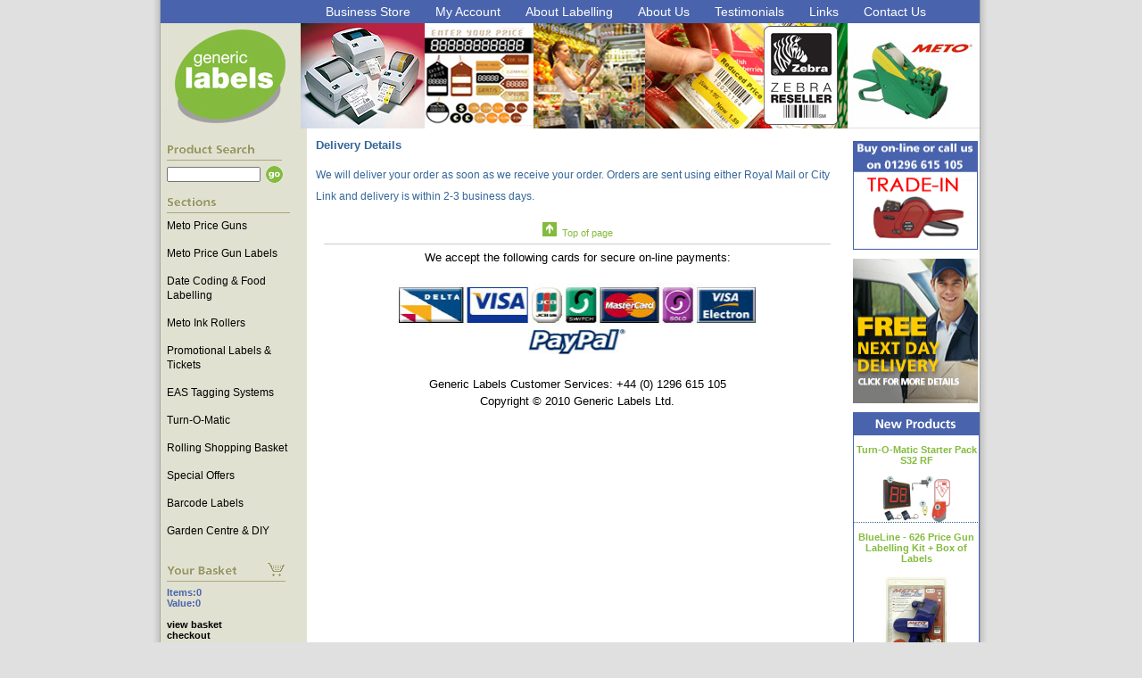

--- FILE ---
content_type: text/html
request_url: http://genericlabels.co.uk/Delivery_Details.html
body_size: 11190
content:
<!DOCTYPE HTML PUBLIC "-//W3C//DTD HTML 4.01 Transitional//EN"><html><head><title>Delivery Details</title><Actinic:BASEHREF VALUE="http://www.genericlabels.co.uk/" FORCED=0 /><meta http-equiv="Content-Type" content="text/html; charset=iso-8859-1" /><meta http-equiv="MSThemeCompatible" content="yes" /><meta name="norton-safeweb-site-verification" content="eclr4tfnsu2km67yq7d45fxhysdj5imyrsbdwl8o706yp9k0t9ieid-4f4vmmuxi6rp wjo6erme05rvci2usa40qhhgefsoeit9pp0v59qb6mes3txvc-emnn8puzvuk" /><link href="actinic.css" rel="stylesheet" type="text/css"><link rel="shortcut icon" href="favicon.ico" type="image/x-icon"><link rel="icon" href="favicon.ico" type="image/x-icon"/><script language="javascript" type="text/javascript" src="actiniccore.js"></script><script language="javascript" type="text/javascript" src="actinicextras.js"></script><Actinic:COOKIECHECK /><script language="javascript" type="text/javascript">
<!-- 
saveReferrer();
// -->
</script><script language="JavaScript">
<!--
function MM_swapImgRestore() { //v3.0
var i,x,a=document.MM_sr; for(i=0;a&&i<a.length&&(x=a[i])&&x.oSrc;i++) x.src=x.oSrc;
}
function MM_preloadImages() { //v3.0
var d=document; if(d.images){ if(!d.MM_p) d.MM_p=new Array();
var i,j=d.MM_p.length,a=MM_preloadImages.arguments; for(i=0; i<a.length; i++)
if (a[i].indexOf("#")!=0){ d.MM_p[j]=new Image; d.MM_p[j++].src=a[i];}}
}
function MM_findObj(n, d) { //v4.0
var p,i,x;  if(!d) d=document; if((p=n.indexOf("?"))>0&&parent.frames.length) {
d=parent.frames[n.substring(p+1)].document; n=n.substring(0,p);}
if(!(x=d[n])&&d.all) x=d.all[n]; for (i=0;!x&&i<d.forms.length;i++) x=d.forms[i][n];
for(i=0;!x&&d.layers&&i<d.layers.length;i++) x=MM_findObj(n,d.layers[i].document);
if(!x && document.getElementById) x=document.getElementById(n); return x;
}
function MM_swapImage() { //v3.0
var i,j=0,x,a=MM_swapImage.arguments; document.MM_sr=new Array; for(i=0;i<(a.length-2);i+=3)
if ((x=MM_findObj(a[i]))!=null){document.MM_sr[j++]=x; if(!x.oSrc) x.oSrc=x.src; x.src=a[i+2];}
}
//-->
</script><script type="text/javascript" src="Act_section_tree.js"></script><SCRIPT LANGUAGE="JavaScript" TYPE="text/javascript">
<!-- prune tree to 2nd branch only - change "2" below to display 1st, 3rd branch
section_tree = section_tree[1].pChild;
//-->
</SCRIPT><SCRIPT LANGUAGE="JavaScript" TYPE="text/javascript">
<!--
function Sections(ar)
{
var strIDs = '';
for (var i=1;i<=ar.length;i++)
{
if (ar[i].sURL != null)
{
strIDs += '<p class="sectionList"><a href="' + ar[i].sURL + '">' + ar[i].sName + '</a></p>';
strIDs += '<br>'
}
}
return strIDs
}
//-->
</SCRIPT><SCRIPT LANGUAGE="JavaScript1.1">
<!-- Begin
function right(e) {
if (navigator.appName == 'Netscape' && 
(e.which == 3 || e.which == 2))
return false;
else if (navigator.appName == 'Microsoft Internet Explorer' && 
(event.button == 2 || event.button == 3)) {
alert("Images and text owned by Generic Labels Ltd.");;
return false;
}
return true;
}
document.onmousedown=right;
document.onmouseup=right;
if (document.layers) window.captureEvents(Event.MOUSEDOWN);
if (document.layers) window.captureEvents(Event.MOUSEUP);
window.onmousedown=right;
window.onmouseup=right;
//  End -->
</script><script src="http://www.google-analytics.com/urchin.js" type="text/javascript"></script><script type="text/javascript">
_uacct = "UA-231886-3"; 
urchinTracker(); 
</script> </head><body onload="PreloadImages('btnBusinessStore_on.gif','btnMyAccount_on.gif','btnAboutLabelling_on.gif','btnAboutUs_on.gif','btnLinks_on.gif','btnContactUs_on.gif');"><div id="container"><a name="top"></a><div id="navContainer"><div id="navigation"><ol><li class="first"><a href="index.html">Business Store</a></li><li><a href="http://www.genericlabels.co.uk/cgi-bin/ss000001.pl?SECTIONID=catalog_index.html">My Account</a></li><li><a href="about-labelling.html">About Labelling</a></li><li><a href="about-us.html">About Us</a></li><li><a href="testimonials.html">Testimonials</a></li><li><a href="links.html">Links</a></li><li><a href="http://www.genericlabels.co.uk/cgi-bin/mf000001.pl?ACTION=SHOWFORM">Contact Us</a></li></ol></div></div><div id="imageMontage"><img src="hdrImageMontage.jpg" width="918" height="118" /></div><div id="LeftColumn"><img src="tleProductSearch.gif" width="138" height="28" /><form name="simplesearch" method="get" action="http://www.genericlabels.co.uk/cgi-bin/ss000001.pl"><table border="0" cellspacing="0" cellpadding="0"><tr><td align="right" nowrap><input type="hidden" name="page" value="search" /><input type="text" name="SS" size="15" onfocus="this.value='';" class="actxxsmall" /> &nbsp;</td><td valign="bottom"><input type="image" value="ACTION" name="search" src="button_search_button.gif" alt="Go!" /><input type="hidden" name="PR" value="-1" /><input type="hidden" name="TB" value="A" /></td></tr></table></form><br /><img src="tleSections.gif" width="138" height="28" /><br /><ul><li><a href="Meto_Price_Gun.html">Meto Price Guns</a></li><li><a href="Meto_Labels.html">Meto Price Gun Labels</a></li><li><a href="Date_Coding.html">Date Coding & Food Labelling</a></li><li><a href="Meto_Ink_Rollers.html">Meto Ink Rollers</a></li><li><a href="Promotional_Labelling.html">Promotional Labels & Tickets</a></li><li><a href="EAS_Labels.html">EAS Tagging Systems</a></li><li><a href="Turn-O-Matic.html">Turn-O-Matic</a></li><li><a href="Rolling_Basket.html">Rolling Shopping Basket</a></li><li><a href="Special_Offer.html">Special Offers</a></li><li><a href="Barcode_Labels.html">Barcode Labels</a></li><li><a href="Garden_Centre_DIY.html">Garden Centre &amp; DIY</a></li></ul><br /><img src="tleYourBasket.gif" width="138" height="28" /><table width="100%" cellspacing="0" cellpadding="0" border="0" align="center"><tr><td align="left"><span class="SideBarBasket"> Items:<script language="javascript" type="text/javascript">
<!--
document.write(getCartItem(3));
// -->
</script><br /> Value:<script language="javascript" type="text/javascript">
<!--
document.write(getCartItem(1));
// -->
</script></span><br /><br /><span class="SideBarBasket"><a href="http://www.genericlabels.co.uk/cgi-bin/ca000001.pl?ACTION=SHOWCART">view basket</a></span><br /><span class="SideBarBasket"><a href="http://www.genericlabels.co.uk/cgi-bin/os000001.pl?ACTION=Start">checkout</a></span><br /></td></tr></table><br /><img src="tleHelp.gif" width="138" height="28" /><br /><p><a href="label-guide.html">Label Guide</a><br /><a href="sitemap.html">Site Map</a><br /><a href="info.html">Terms and Conditions</a><br /><a href="Delivery_Details.html">Delivery Details</a><br /><a href="http://www.genericlabels.co.uk/PDF/Loading_Instructions.pdf" target="_blank">Loading Instructions</a><br /></p></div><div id="Content"><table width="100%" cellspacing="0" cellpadding="0" border="0"><tr><td valign="top" class="bulk"><a name="top"></a><Actinic:NOWSERVING/><Actinic:CURRACCOUNT/><Actinic:LOGOUT_SIMPLE/><br /><div align="center"><p></p></div><table border="0" cellpadding="5" cellspacing="0" width="100%"><tr><td valign="top">  <h1 class="subheading">Delivery Details</h1><p><span class='ProductDescription'>We will deliver your order as soon as we receive your order&#46; Orders are sent using either Royal Mail or City Link and delivery is within 2&#45;3 business days&#46;</span></p><br /></td></tr></table><div align="center"><a href="#top"><img src="btnTopOfPage.gif" alt="Top of page" width="16" height="16" border="0" />&nbsp;&nbsp;Top of page</a><hr width="95%" size="1" noshade="" color="#cccccc"/><p> We accept the following cards for secure on-line payments:<br /><br /><img width="400" height="85" src="PayPalLogos.jpg"/><br /><br /> Generic Labels Customer Services: +44 (0) 1296 615 105<br> Copyright &copy; 2010 Generic Labels Ltd.</p></div></td><td valign="top"></td></tr></table></div><div id="RightColumn"><img src="paymentCards.gif" width="140" height="122" border="0" class="RightColumnImages"><a href="Free_Delivery.html"><img src="freeDelivery.jpg" width="140" height="162" border="0" class="RightColumnImages"><div class="product_image_cost"><img src="navNewProducts.gif" width="140" height="25" border="0"><p class="text_product_small_info_heading"><a href="http://www.genericlabels.co.uk/cgi-bin/ss000001.pl?PRODREF=SP32&amp;NOLOGIN=1">Turn&#45;O&#45;Matic Starter Pack S32 RF</a></p><a href="http://www.genericlabels.co.uk/cgi-bin/ss000001.pl?PRODREF=SP32&amp;NOLOGIN=1"><img src="STARt01.jpg" width="75" alt="Turn&#45;O&#45;Matic Starter Pack S32 RF" border="0" /></a><div class="dotted_line_blue"><img src="theme_shim.gif" height="1" width="1" alt=" " /></div>	<p class="text_product_small_info_heading"><a href="http://www.genericlabels.co.uk/cgi-bin/ss000001.pl?PRODREF=BLSO&amp;NOLOGIN=1">BlueLine &#45; 626 Price Gun Labelling Kit &#43; Box of Labels</a></p><a href="http://www.genericlabels.co.uk/cgi-bin/ss000001.pl?PRODREF=BLSO&amp;NOLOGIN=1"><img src="blue_line_626.jpg" width="75" alt="BlueLine &#45; 626 Price Gun Labelling Kit &#43; Box of Labels" border="0" /></a><div class="dotted_line_blue"><img src="theme_shim.gif" height="1" width="1" alt=" " /></div>	<p class="text_product_small_info_heading"><a href="http://www.genericlabels.co.uk/cgi-bin/ss000001.pl?PRODREF=B1G1C45&amp;NOLOGIN=1">BUY ONE GET ONE FREE &#45; 45mm Circle </a></p><a href="http://www.genericlabels.co.uk/cgi-bin/ss000001.pl?PRODREF=B1G1C45&amp;NOLOGIN=1"><img src="BUY_1_GET_1_FREE_LABELS.jpg" width="75" alt="BUY ONE GET ONE FREE &#45; 45mm Circle " border="0" /></a><div class="dotted_line_blue"><img src="theme_shim.gif" height="1" width="1" alt=" " /></div>	<p class="text_product_small_info_heading"><a href="http://www.genericlabels.co.uk/cgi-bin/ss000001.pl?PRODREF=MT1832&amp;NOLOGIN=1">Meto 18&#46;32 Price Gun &#38; 1 carton of labels </a></p><a href="http://www.genericlabels.co.uk/cgi-bin/ss000001.pl?PRODREF=MT1832&amp;NOLOGIN=1"><img src="Meto_8_32_Pric_Gun.jpg" width="75" alt="Meto 18&#46;32 Price Gun &#38; 1 carton of labels " border="0" /></a><div class="dotted_line_blue"><img src="theme_shim.gif" height="1" width="1" alt=" " /></div>	<p class="text_product_small_info_heading"><a href="http://www.genericlabels.co.uk/cgi-bin/ss000001.pl?PRODREF=RB&amp;NOLOGIN=1">Rolling Basket &#40;pack of 10 baskets&#41;</a></p><a href="http://www.genericlabels.co.uk/cgi-bin/ss000001.pl?PRODREF=RB&amp;NOLOGIN=1"><img src="Shopping_rolling_baskets.jpg" width="75" alt="Rolling Basket &#40;pack of 10 baskets&#41;" border="0" /></a><div class="dotted_line_blue"><img src="theme_shim.gif" height="1" width="1" alt=" " /></div>	<p class="text_product_small_info_heading"><a href="http://www.genericlabels.co.uk/cgi-bin/ss000001.pl?PRODREF=DDL&amp;NOLOGIN=1">Day Dot Labels MON to SUN Kit</a></p><a href="http://www.genericlabels.co.uk/cgi-bin/ss000001.pl?PRODREF=DDL&amp;NOLOGIN=1"><img src="Day_dot_labels_01.jpg" width="75" alt="Day Dot Labels MON to SUN Kit" border="0" /></a></div><a href="http://www.safebuy.org.uk/certificate/93afedb4-4d59-4fdc-9273-5456551e1b06.html" target="_blank"><img src="Safebuy-RGB-JPG-100px.jpg" width="100" height="82" border="0" class="RightColumnImages"></a></div></div></body></html>

--- FILE ---
content_type: text/css
request_url: http://genericlabels.co.uk/actinic.css
body_size: 103
content:
/* theme.css contains styles that support different sizes of theme images */ @import url("styles.css");

--- FILE ---
content_type: text/css
request_url: http://genericlabels.co.uk/styles.css
body_size: 27339
content:
/* begin general styles for all themes */ html,body { background:#E0E0E0 url('background.gif') repeat-y center top; margin: 0px; padding: 0px; font-family: Arial, Helvetica, sans-serif; color: #000000; font-size: 11px; text-align: center; } table, td, th { font-family: Arial, Helvetica, sans-serif; font-size: 11px; font-style: normal; font-weight: normal; /*color: #000000;*/ color: #003366; margin-top: 0px; } p { color: #000000; font-family:Arial, Helvetica, sans-serif; font-size:13px; line-height:1.5em; margin:0; } form { margin: 0px; } a:link { color: #84BB3E; text-decoration: none; } a:visited { color: #999999; text-decoration: none; } a:hover { color: #4963AD; text-decoration: underline; } a:active { color: #cc0000; text-decoration: none; } ul { list-style-type: square; } .actCHECKOUTEM { background-color: #336699; } .actCHECKOUTBG { background-color: #eeeeee; } .actlarger { font-size: 13px; color: #000000; } .actsmaller{ font-size: 10px; color: #000000; } .actxxsmall { font-size: 10px; color: #000000; } .actxsmall { font-size: 11px; color: #000000; } .actsmall { font-size: 11px; color: #000000; } .actregular { font-size: 13px; color: #000000; } .actlarge{ font-size: 16px; color: #000000; } .actxlarge { font-size: 20px; color: #000000; } .actxxlarge { font-size: 20px; color: #000000; } .actwarningcolor { color: #cc0000; } .actrequiredcolor { color: #cc0000; } .actsearchhighlightcolor { color: #cc0000; } .actrequired { color: #cc0000; font-size:12px; } .actwarning { font-size: 11px; color: #cc0000; } .actwelcome { font-size: 11px; color: #000000; } .actlogotext { font-size: 11px; color: #D9090E; font-style: normal; font-weight: bold; text-align: center; } .actlogout { font-size: 11px; color: #cc0000; } .thinborder1 { border: 1px solid #003366; } .thinborder2 { border: 1px solid #336699; } .thinred { border: solid 1px #003366; border-top: 0px; } .thinred2 { border: solid 1px #336699; border-top: 0px; }  .content_left { text-align: left; float: left; margin-right: 20px; } .content_right { text-align: left; float: left; } .boxheading { font-weight: bold; text-transform: uppercase; color: #ffffff; } a.boxlink:link{ color: #ffffff; text-decoration:none; } a.boxlink:visited{ color: #ffffff; text-decoration:none; } a.boxlink:hover{ color: #ffffff; text-decoration:underline; } a.boxlink:active{ color: #ffffff; text-decoration:none; } table.checkout td { background-color: #eeeeee; } table.checkout th { background-color: #336699; } .cart { background-color: #eeeeee; } .cartheading { background-color: #336699; font-weight: bold; color: #fff; } * html .boxhead h2 {height: 1%;} .sidebox { background: url('theme_curve4.gif') no-repeat bottom right; font-size: 100%; } .boxhead { background: url('theme_curve2.gif') no-repeat top right; margin: 0; padding: 0; text-align: left; } .boxhead h2 { background: url('theme_curve1.gif') no-repeat top left; margin: 0; padding: 5px 10px 5px; color: #ffffff;  font-weight: bold;  font-size: 1.2em;  line-height: 1em; } .boxbody { background: url('theme_curve3.gif') no-repeat bottom left; margin: 0; padding: 5px 10px 11px; } /* end of general styles for all themes */ /* CSS Specific to 'Executive' */ /* PAGE MAIN FORMATTING ELEMENTS ------------------------------------------------------ */ /* page header fomatting elements ----------------------------------------------------- */ .page_header	{ background-color: #003366; margin: 0px 0px 0px 0px; } .page_header_content	{ width: 762px; text-align: left; height: 63px; } .page_header_home_search_box	{ padding: 1px; margin: 0px; background-image:url('theme_dotted_line_2.gif'); background-color: #336699; } .page_header_logo_container	{ float: left; } .page_header_menu_cart_login_spacing	{ padding-left: 2px; } .page_header_terms_cart_login_container	{ float: right; text-align: right; } .page_header_terms_container	{ height: 38px; } .page_header_menu_cart	{ padding: 3px 5px 4px 19px; background-image:url('theme_icon_cart.gif'); background-color:#ccccff;  border-top: 1px solid #336699; border-bottom: 1px solid #336699; } .page_header_menu_cart_items	{ padding: 3px 5px 4px 5px; background-color:#ccccff;	 border-left: 1px solid #336699; border-top: 1px solid #336699; border-bottom: 1px solid #336699; } .page_header_menu_login	{ padding: 3px 5px 4px 17px; background-image:url('theme_icon_login.gif'); background-color:#ccccff;  border-top: 1px solid #336699; border-bottom: 1px solid #336699; } /* end page header fomatting elements ------------------------------------------------- */ /* page menu fomatting elements ------------------------------------------------------- */ .page_menu	{ background-color: #336699; margin: 0px 0px 0px 0px; } .page_menu_content	{ width: 762px; height: 21px; } .page_menu_items	{ background-color: #336699; padding: 0px 0px 0px 1px; height: 21px; float: left; width: 65%; } .page_menu_items_search	{ background-color: #336699; padding: 0px 0px 0px 1px; height: 21px; float: right; width: 30%; } /* end page menu fomatting elements ---------------------------------------------------- */ /* page body fomatting elements -------------------------------------------------------- */ .page_body	{ padding: 10px 0px 0px 0px; } .page_body_content	{ width: 762px; text-align: left; } .page_body_content_left_column	{ float: left;  width: 170px; } .page_body_content_right_column	{ float: right;  width: 552px; } /* end page body fomatting elements ----------------------------------------------------- */ /* page footer fomatting elements ------------------------------------------------------- */ .page_footer	{ padding: 30px 0px 30px 0px; clear:both; } .page_footer_content	{ width: 762px; text-align: left; } /* end of page footer fomatting elements ------------------------------------------------ */ /* page left column fomatting elements -------------------------------------------------- */ .left_column_product_image_description	{ margin: 0px 0px 0px 0px; padding: 0px 0px 10px 0px; } /* end page left column fomatting elements ---------------------------------------------- */ /* END OF PAGE MAIN FORMATTING ELEMENTS ------------------------------------------------- */ /* PRODUCT FORMATTING ELEMENTS & LINE ELEMENTS --------------------------------------------------- */ /* lines -------------------------------------------------------------------------------- */ .dotted_line_blue	{ height: 1px; background-color: #336699; background-image:url('theme_dotted_line.gif'); clear:both; } .solid_line_light_blue	{ height: 1px; padding: 0px; margin: 0px; background-color: #4963AD; clear:both; } .solid_line_blue	{ height: 1px; padding: 0px; margin: 0px; background-color: #4963AD; clear:both; } .dotted_outline_blue	{ border: 1px dotted #336699; padding: 8px; }		 /* end lines ---------------------------------------------------------------------------- */ .best_selling_items	{ padding: 10px; background-color: #ffffff; } .best_selling_items_spacing	{ padding: 0px 0px 8px 8px; } .product_image_cost	{ width:140px; text-align:center; border:solid 1px #4963AD; margin:5px 0; } .product_list { margin:10px 0px; }	 /* PRODUCT FORMATTING ELEMENTS AND LINE ELEMENTS -------------------------------------------- */ /* IMAGE FORMATTING ELEMENTS ------------------------------------------------------------ */ .image_float_right	{ float: right; margin: 16px 0px 15px 20px; } .image_product	{ margin: 0px 18px 50px 0px; text-align: center; float: left; } /* END OF IMAGE FORMATTING ELEMENTS ----------------------------------------------------- */ /* TEXT FORMATTING ELEMENTS ------------------------------------------------------------- */ /* headings ----------------------------------------------------------------------------- */ h1	{ font-family: Verdana, Geneva, Arial, Helvetica, sans-serif; font-size: 18px; font-weight: 900; margin: 0px;		 padding: 16px 0px 4px 0px; color: #4963AD; } h1.subheading	{ font-size: 13px; font-weight: 900; margin: 0px; padding: 0px 0px 14px 0px; color: #336699; } h2	{ font-size: 16px; font-weight: 900; margin: 0px; padding: 2px 0px 14px 0px; color: #336699; } h2.clearall	{ font-size: 16px; font-weight: 900; margin: 0px; padding: 2px 0px 14px 0px; color: #336699; clear:both; } h3.product	{ font-size: 13px; font-weight: 900; margin: 0px; padding: 0px 0px 6px 0px; color: #336699; } h3.product_price	{ font-size: 11px; font-weight: 900; margin: 0px; padding: 0px 0px 20px 0px; } .text_heading_left_column	{ margin: 0px; padding: 19px 0px 4px 0px; line-height:normal; color: #003366; font-weight: 900; font-size: 13px; } /* end headings ------------------------------------------------------------------------- */ /* list fomatting ----------------------------------------------------------------------- */ ul	{ line-height: 150%; padding: 0px 0px 0px 1px; margin: 0px 0px 18px 15px; font-size: 11px; } ul.products	{ line-height: normal; padding: 0px 0px 0px 1px; margin: 3px 0px 4px 15px; font-size: 11px; color: #cc0000; } /* end list fomatting ------------------------------------------------------------------- */ /* menu text --------------------------------------------------------------------------- */ .text_menu	{ padding: 2px 0px 2px 0px; font-size : 11px; margin: 0px; color : #ffffff; } .text_menu_no_space	{ word-spacing: normal; } .text_menu_cart	{ padding: 0px; margin: 0px; line-height: normal; } .text_menu_cart_items	{ padding: 0px; margin: 0px; line-height: normal; font-weight: 900; }	 /* end menu text ----------------------------------------------------------------------- */ /* product text ------------------------------------------------------------------------ */ .text_product_small_info	{ font-size: 10px; line-height: normal; margin: 0px; padding: 0px 0px 6px 0px; } .text_product_small_info_heading	{ margin: 0px; padding: 10px 0px 12px 0px; line-height:normal; color: #336699; font-weight: 900; font-size: 11px;} .text_product_small_info_price	{ margin: 0px; padding: 8px 0px 0px 0px; line-height:normal; font-weight: 900; font-size: 11px; } /* end product text -------------------------------------------------------------------- */ .text_breadcrumbs	{ font-size: 10px; color: #003366; margin: 0px; line-height:normal; padding: 2px 0px 10px 0px; }	 .text_footer	{ color: #336699; font-size: 10px; padding:0px; margin:4px 0px 0px 0px; } .text_options	{ font-weight: 900; font-size:12px; } .text_word_spacing_8px	{ word-spacing: 8px; } .text_terms_conditions	{ color: #336699; font-size: 11px; border: 0; margin: 0; padding: 0; } /* END OF TEXT FORMATTING ELEMENTS ----------------------------------------------------- */ /* FORM FORMATTING ELEMENTS ------------------------------------------------------------ */ /* buttons ----------------------------------------------------------------------------- */ .form_button	{ line-height: normal; width: 76px; margin: 0px; padding: 0px 0px 0px 12px; font-size : 11px; background-color: #336699; border: 1px solid #003366; color: #ffffff; word-spacing: normal; }	 .form_button_quick_search	{ line-height: 13px; height: 18px; width: 85px; margin: 1px 1px 1px 1px; padding: 0px 0px 0px 12px; font-size : 11px; background-color: #336699; border: 1px solid #003366; color: #ffffff; background-image: url('theme_icon_search.gif'); word-spacing: normal; } .form_button_add_to_cart	{ line-height: 13px; height: 20px; width: 76px; margin: 0px 1px 0px 0px; padding: 1px 0px 1px 14px; font-size : 11px; background-color: #336699; border: 1px solid #003366; color: #ffffff; float: right; background-image: url('theme_icon_add_to_cart.gif'); word-spacing: normal; }	 /* end buttons ------------------------------------------------------------------------- */ .form_input_general	{ line-height: normal; font-size : 11px; word-spacing: normal; } .form_main_search_box	{ line-height: 13px; width: 76px; height: 16px; margin: 0px 1px 0px 1px; padding: 0px 0px 0px 2px; font-size : 11px; background-color: #eeeeee; border: 1px solid #eeeeee; color: #000000; vertical-align: top; } .form_main_search_box_td	{ background-color: #336699 } /* END OF FORM FORMATTING ELEMENTS ------------------------------------------------------ */ /* LINK FORMATTING ELEMENTS ------------------------------------------------------------- */ a.product_section:visited  { font-family: verdana; font-size: 8pt; color : #cc0000; text-decoration : none; } a.product_section:link  { font-family: verdana; font-size: 8pt; color : #cc0000; text-decoration : none; } a.product_section:active  { font-family: verdana; font-size: 8pt; color : #cc0000; text-decoration : none; } a.product_section:hover  { font-family: verdana; font-size: 8pt; color : #000000; text-decoration : none; } /* ------------------------ */ a.link_menu:visited  { padding: 2px 5px 2px 5px; margin: 0px 1px 0px 0px;	 color : #ffffff; text-decoration : none; background-color: #336699;  border: 1px solid #ccccff; } a.link_menu:link  { padding: 2px 5px 2px 5px; margin: 0px 1px 0px 0px;	 color : #ffffff; text-decoration : none; background-color: #336699; border: 1px solid #ccccff; } a.link_menu:active  { padding: 2px 5px 2px 5px; margin: 0px 1px 0px 0px;	 color : #ffffff; text-decoration : none; background-color: #336699; border: 1px solid #ccccff; } a.link_menu:hover  { padding: 2px 5px 2px 5px; margin: 0px 1px 0px 0px;	 color : #ffffff; text-decoration : none; background-color: #003366; border: 1px solid #ccccff; } /* ------------------------ */ a.link_footer:visited  { color : #ccccff; text-decoration : underline; } a.link_footer:link  { color : #ccccff; text-decoration : underline; } a.link_footer:active  { color : #ccccff; text-decoration : underline; } a.link_footer:hover  { color : #ccccff; text-decoration : underline; } /* ------------------------ */ a.link_breadcrumbs:visited	{	 color: #4963AD; text-decoration : underline; } a.link_breadcrumbs:link  { color : #4963AD; text-decoration : underline; } a.link_breadcrumbs:active  { color : #4963AD; text-decoration : underline; } a.link_breadcrumbs:hover  { color : #4963AD; text-decoration : underline; } /* ------------------------ */ a.link_cart:visited	{	 color : #003366; text-decoration : underline; } a.link_cart:link  { color : #003366; text-decoration : underline; } a.link_cart:active  { color : #003366; text-decoration : underline; } a.link_cart:hover  { color : #003366; text-decoration : underline; } /* ------------------------ */ a.link_terms_conditions:visited	{	 color : #ccccff; text-decoration : underline; } a.link_terms_conditions:link  { color : #ccccff; text-decoration : underline; } a.link_terms_conditions:active  { color : #ccccff; text-decoration : underline; } a.link_terms_conditions:hover  { color : #ccccff; text-decoration : underline; } /* ------------------------ */ /* END OF LINK FORMATTING ELEMENTS ------------------------------------------------------ */ /* Elements Specific to the Technical Theme */ /* PAGE MAIN FORMATTING ELEMENTS ------------------------------------------------------ */ .tech_page_background	{ height: 100%; } .tech_page_content	{ width: 762px; text-align: left; height: 100%; bottom: 0px; background-color: #ffffff; border-right: 1px solid #003366; border-left: 1px solid #003366; padding: 0px 1px 0px 1px; } /* page header fomatting elements ----------------------------------------------------- */ .tech_page_header_content	{ width: 762px; text-align: left; height: 65px; border-bottom: 4px solid #003366; } .tech_page_header_logo_container	{ float: left; padding: 0px 0px 0px 15px; } .tech_page_header_menu	{ background-color: #003366; border-bottom: 1px solid #ccccff; height: 27px; } .tech_page_header_terms_cart_login_container	{ float: right; text-align: right; } .tech_page_header_terms_container	{ height: 38px; } .tech_page_header_menu_cart	{ padding: 3px 3px 2px 3px; border-left: 1px solid #ccccff; height: 21px; } .tech_page_header_menu_cart_items	{ padding: 3px 5px 4px 5px; border-left: 1px solid #ccccff; border-top: 1px solid #ccccff; border-bottom: 1px solid #ccccff; } .tech_page_header_menu_search	{ padding: 3px 3px 2px 1px; } /* end page header fomatting elements ------------------------------------------------- */ /* page menu formatting elements ------------------------------------------------------- */ .tech_main_menu	{ background-color: #003366 } .tech_menu_bottom	{ height: 4px; background-color: #003366; } .tech_menu_button_border	{ width: 121px;  border-right: 1px #ffffff solid; border-top: 1px #ffffff solid; } div.tech_menu_button { width: 119px;  top: 0px; left: 0px;  border: 1px #003366 solid; } div.tech_menu_button_product { width: 119px;  top: 0px; left: 0px;  border: 1px #003366 solid; } .tech_menu_button_title	{ width: 122px; border-top: 1px #ffffff solid; background-color: #003366; } /* end page menu fomatting elements ---------------------------------------------------- */ /* page body fomatting elements -------------------------------------------------------- */ .tech_page_body_content	{ width: 762px; text-align: left; } .tech_page_body_content_left_column	{ float: left;  width: 126px; } .tech_page_body_content_right_column	{ float: right; width: 574px; padding: 6px 36px 0px 0px; } /* end page body fomatting elements ----------------------------------------------------- */ /* END OF PAGE MAIN FORMATTING ELEMENTS ------------------------------------------------- */ /* PRODUCT FORMATTING ELEMENTS & LINE ELEMENTS --------------------------------------------------- */ /* lines -------------------------------------------------------------------------------- */ .tech_solid_line_blue	{ height: 1px; background-color: #003366; clear:both; } .tech_solid_line_light_blue	{ height: 1px; background-color: #ccccff; clear:both; } .tech_outline_blue	{ border: 1px solid #ccccff; padding: 0px; }	 /* end lines ---------------------------------------------------------------------------- */ .tech_product_image_cost	{ padding: 0px 12px 8px 0px; margin: 0px; text-align: center; float: left; } .tech_product_mini_title	{ background-color: #ccccff; margin: 0px; padding: 0px; } .tech_product_mini_padding	{ margin: 8px 8px 0px 8px; } /* PRODUCT FORMATTING ELEMENTS & LINE ELEMENTS -------------------------------------------- */ /* menu text --------------------------------------------------------------------------- */ .tech_text_product_section	{ padding: 3px 3px 3px 5px; margin: 0px; color : #ffffff; font-size : 11px; font-weight: 900; } .tech_text_menu_cart	{ padding: 2px 0px 2px 0px; font-size : 11px; margin: 0px; color : #ffffff; background-color: #003366;} .tech_text_menu_cart_items	{ color : #ffffff; padding: 0px 5px 0px 3px; margin: 0px; line-height: normal; font-weight: 900; }	 /* end menu text ----------------------------------------------------------------------- */ /* best seller and new product text ------------------------------------------------------------------------ */ .tech_text_product_small_info	{ font-size: 10px; line-height: normal; margin: 0px; padding: 0px 0px 8px 0px; } .text_product_small_info_price	{ margin: 0px; padding: 8px 0px 0px 0px; line-height:normal; color: #336699; font-weight: 900; font-size: 13px; } .tech_text_product_mini_title	{ color: #ffffff; font-weight: 900; padding: 3px 3px 3px 5px; margin: 0px; } /* end product text -------------------------------------------------------------------- */ /* END OF TEXT FORMATTING ELEMENTS ----------------------------------------------------- */ /* LINK FORMATTING ELEMENTS ------------------------------------------------------------- */ /* View Cart and Checkout In Top Bar */ a.tech_link_menu_cart_left:visited  { padding: 2px 5px 2px 5px; margin: 0px 0px 0px 0px;	 color : #ffffff; text-decoration : none; background-color: #336699;  border-left: 1px solid #ffffff; border-top: 1px solid #ffffff; border-bottom: 1px solid #ffffff; } a.tech_link_menu_cart_left:link  { padding: 2px 5px 2px 5px; margin: 0px 0px 0px 0px;	 color : #ffffff; text-decoration : none; background-color: #336699; border-left: 1px solid #ffffff; border-top: 1px solid #ffffff; border-bottom: 1px solid #ffffff; } a.tech_link_menu_cart_left:active  { padding: 2px 5px 2px 5px; margin: 0px 0px 0px 0px;	 color : #ffffff; text-decoration : none; background-color: #ccccff; border-left: 1px solid #ffffff; border-top: 1px solid #ffffff; border-bottom: 1px solid #ffffff; } a.tech_link_menu_cart_left:hover  { padding: 2px 5px 2px 5px; margin: 0px 0px 0px 0px;	 color : #ffffff; text-decoration : none; background-color: #ccccff; border-left: 1px solid #ffffff; border-top: 1px solid #ffffff; border-bottom: 1px solid #ffffff; } a.tech_link_menu_cart_right:visited  { padding: 2px 5px 2px 5px; margin: 0px 1px 0px 0px;	 color : #ffffff; text-decoration : none; background-color: #336699;  border-left: 1px dotted #ffffff; border-right: 1px solid #ffffff; border-top: 1px solid #ffffff; border-bottom: 1px solid #ffffff; } a.tech_link_menu_cart_right:link  { padding: 2px 5px 2px 5px; margin: 0px 1px 0px 0px;	 color : #ffffff; text-decoration : none; background-color: #336699; border-left: 1px dotted #ffffff; border-right: 1px solid #ffffff; border-top: 1px solid #ffffff; border-bottom: 1px solid #ffffff; } a.tech_link_menu_cart_right:active  { padding: 2px 5px 2px 5px; margin: 0px 1px 0px 0px;	 color : #ffffff; text-decoration : none; background-color: #ccccff; border-left: 1px dotted #ffffff; border-right: 1px solid #ffffff; border-top: 1px solid #ffffff; border-bottom: 1px solid #ffffff;} a.tech_link_menu_cart_right:hover  { padding: 2px 5px 2px 5px; margin: 0px 1px 0px 0px;	 color : #ffffff; text-decoration : none; background-color: #ccccff; border-left: 1px dotted #ffffff; border-right: 1px solid #ffffff; border-top: 1px solid #ffffff; border-bottom: 1px solid #ffffff;} /* ------------------------ */ /* Links in Sidebar Menus */ div.tech_menu_button a  { width: 113px;  color: #ffffff; text-decoration:none; display:block; padding:3px; text-align:left; background-color: #336699; font-size: 11px; } div.tech_menu_button a:visited { color: #ffffff;  text-decoration:none; background-color: #336699; } div.tech_menu_button a:active { color: #ffffff;  text-decoration:none; background-color: #ccccff; } div.tech_menu_button a:link { color: #ffffff;  text-decoration:none; background-color: #336699;} div.tech_menu_button a:hover { color: #ffffff; text-decoration:none; background-color: #ccccff; } div.tech_menu_button_product a   { width: 104px;  color: #ffffff; text-decoration:none; display:block; padding:3px 3px 3px 12px; text-align:left; background-color: #336699; font-size: 11px; } div.tech_menu_button_product a:visited { color: #ffffff;  text-decoration:none; background-color: #003366; background-image:url('theme_arrow.gif'); } div.tech_menu_button_product a:active { color: #ffffff;  text-decoration:none; background-color: #003366; background-image:url('theme_arrow.gif'); } div.tech_menu_button_product a:link { color: #ffffff;  text-decoration:none; background-color: #003366; background-image:url('theme_arrow.gif'); } div.tech_menu_button_product a:hover { color: #ffffff;  text-decoration:none; background-color: #ccccff; background-image:url('theme_arrow.gif'); } /* END OF LINK FORMATTING ELEMENTS ------------------------------------------------------ */ /* Styles for Contemporary Theme */ #maincontent { margin: 0 auto; background-color: #ffffff; height: 100%; padding: 7px; width: 776px; voice-family: "\"}\""; voice-family: inherit; width: 762px; } html>div#maincontent { width: 776px; } #contemporary_top_bar { width: auto; background-color: #003366; height: 64px; background-image:url('theme_topbar_background.gif'); background-position:right; background-repeat:no-repeat; } #contemporary_second_bar { width: auto; background-image: url('theme_secondbar_background.gif'); background-repeat: repeat-x; padding: 12px 5px 5px 5px; } #contemporary_parent_section_list { width: auto; padding: 5px 5px 0 5px; } .contemporary_body_content	{ width: 762px; text-align: left; } .contemporary_left_column	{ float: left;  width: 120px; } .contemporary_right_column	{ float: right; width: 574px; padding: 0px 36px 0px 0px; } /* End of Styles for Contemporary Theme */ /* Custom Classes */ .navigationHeader { background-image: url(navTop.gif); } .SideBarTitle { color: black; font-family: sans-serif; font-size: 12px; font-weight: bold; line-height: 125%; margin-top: 0px; margin-bottom: 0px; } .SideBarLink { font-family: Verdana, Geneva, Arial, Helvetica, sans-serif; font-size: 11px; color: #4963AD; } .SideBarBasket { font-family: Verdana, Geneva, Arial, Helvetica, sans-serif; font-size: 11px; font-weight: bold; color: #4963AD; } .WelcomeTitle { font-family: Verdana, Geneva, Arial, Helvetica, sans-serif; font-size: 12px; font-weight: bold; line-height: 175%; color: #4963AD; } .WelcomeText { font-family: Verdana, Geneva, Arial, Helvetica, sans-serif; font-size: 12px; line-height: 175%; color: #003366; } .MarketingText { font-family: Verdana, Geneva, Arial, Helvetica, sans-serif; font-size: 11px; line-height: 150%; color: #003366; } .ProductListTitle { font-family: Verdana, Geneva, Arial, Helvetica, sans-serif; font-weight: bold; font-size: 12px; line-height: 150%; color: #003366;	 } .ProductListText { font-family: Verdana, Geneva, Arial, Helvetica, sans-serif; font-size: 12px; line-height: 150%; color: #003366; } .ProductDescription { font-family: Verdana, Geneva, Arial, Helvetica, sans-serif; font-size: 12px; line-height: 200%; color: #336699; } .ProductTitle { font-family: Verdana, Geneva, Arial, Helvetica, sans-serif; font-size: 14px; line-height: 150%; color: #336699; } /* Custom Page Layout */ #Container { width:920px; height:100%; margin-left:auto; margin-right:auto; text-align:left; } #LeftColumn { width:157px; height:100%; background-color:#E1E1D1; padding:20px 0px 20px 7px; text-align:left; margin:0; float:left; } #Content { width:596px; margin-left:5px; float:left; } #RightColumn { width:140px; margin:15px 0 0 11px; text-align:center; float:left; } #Footer { text-align:center; } #WelcomeSection { width: 50%; } /* Navigation */ #navContainer { width:918px; height:26px; background-color:#4963AD; } #navigation { margin:0; padding:0; float:left; } #navContainer ol { margin:0; padding:5px 0 5px 0; } #navContainer li { font-family:Arial, Helvetica, sans-serif; font-size:14px; font-weight:normal; display:inline; list-style:none; padding:0 1em 0 1em; } #navContainer li.first { margin-left:171px; } #navContainer li.last { /*border-right:0;*/ /*margin-right:45px;*/ } #navContainer li a:link { color:#FFF; text-decoration:none; } #navContainer li a:visited { color:#FFF; text-decoration:none; } #navContainer li:hover { text-decoration:none; /*	padding:0 1em 0 1em;*/ /*	border:1px solid #FFF;*/ background-color:#6D82BD; } #imageMontage { height:115px; margin-bottom:-3px; } .sectionList a:link { color:#000; font-family:Verdana, Arial, Helvetica, sans-serif; font-size:12px; line-height:1.25em; } .RightColumnImages { margin:5px 0; } .welcomeTable { margin-top:15px; } #shoppingBasket { background-color:#F0F0E8; width:95%; padding-top:3px; } #productPrice { font-size:12px; } #LeftColumn ul { margin:0; padding:0; } #LeftColumn li { color:#000; font-family:Arial, Helvetica, sans-serif; font-size:12px; list-style:none; margin-bottom:1.25em; } #LeftColumn a { color:#000; } #LeftColumn a:hover { color:#000; text-decoration:underline; } #LeftColumn a:visited { color:#000; text-decoration:none; }

--- FILE ---
content_type: text/javascript
request_url: http://genericlabels.co.uk/Act_section_tree.js
body_size: 28500
content:
var section_tree = new CreateArray(1);
section_tree[1].sName = "Generic Labels";
section_tree[1].sURL = "http://www.genericlabels.co.uk/cgi-bin/ss000001.pl?SECTIONID=index.html&amp;NOLOGIN=1";
section_tree[1].sImage = "";
section_tree[1].nSectionId = "2";
section_tree[1].nImageWidth = "13";
section_tree[1].nImageHeight = "13";
section_tree[1].pChild= new CreateArray(13);
section_tree[1].pChild[1].sName = "Meto Price Guns";
section_tree[1].pChild[1].sURL = "http://www.genericlabels.co.uk/cgi-bin/ss000001.pl?SECTIONID=Meto_Price_Gun.html&amp;NOLOGIN=1";
section_tree[1].pChild[1].sImage = "Price_gun.jpg";
section_tree[1].pChild[1].nSectionId = "1";
section_tree[1].pChild[1].nImageWidth = "105";
section_tree[1].pChild[1].nImageHeight = "69";
section_tree[1].pChild[1].pChild= new CreateArray(5);
section_tree[1].pChild[1].pChild[1].sName = "Meto 626 PL One Line Price Gun";
section_tree[1].pChild[1].pChild[1].sURL = "http://www.genericlabels.co.uk/cgi-bin/ss000001.pl?SECTIONID=HLS_One_Line_Price_Gun.html&amp;NOLOGIN=1";
section_tree[1].pChild[1].pChild[1].sImage = "meto_price_gun_one_liner.jpg";
section_tree[1].pChild[1].pChild[1].nSectionId = "15";
section_tree[1].pChild[1].pChild[1].nImageWidth = "120";
section_tree[1].pChild[1].pChild[1].nImageHeight = "166";
section_tree[1].pChild[1].pChild[2].sName = "Meto 1426 PL Two Line Price Gun";
section_tree[1].pChild[1].pChild[2].sURL = "http://www.genericlabels.co.uk/cgi-bin/ss000001.pl?SECTIONID=Meto_HLS_Two_Liners-_Price_Gun.html&amp;NOLOGIN=1";
section_tree[1].pChild[1].pChild[2].sImage = "meto_price_gun_two_liners.jpg";
section_tree[1].pChild[1].pChild[2].nSectionId = "16";
section_tree[1].pChild[1].pChild[2].nImageWidth = "120";
section_tree[1].pChild[1].pChild[2].nImageHeight = "159";
section_tree[1].pChild[1].pChild[3].sName = "Meto Price Gun &#45; Three Liners";
section_tree[1].pChild[1].pChild[3].sURL = "http://www.genericlabels.co.uk/cgi-bin/ss000001.pl?SECTIONID=Meto_HLS_Three_Liners_-_Price_Gun.html&amp;NOLOGIN=1";
section_tree[1].pChild[1].pChild[3].sImage = "Meto_price_gun_threeliners.jpg";
section_tree[1].pChild[1].pChild[3].nSectionId = "17";
section_tree[1].pChild[1].pChild[3].nImageWidth = "120";
section_tree[1].pChild[1].pChild[3].nImageHeight = "220";
section_tree[1].pChild[1].pChild[4].sName = "Outdoor Meto price guns &#38; weather proof labels ";
section_tree[1].pChild[1].pChild[4].sURL = "http://www.genericlabels.co.uk/cgi-bin/ss000001.pl?SECTIONID=Meto_Price_Guns_andLabels.html&amp;NOLOGIN=1";
section_tree[1].pChild[1].pChild[4].sImage = "GLINE_Tool.jpg";
section_tree[1].pChild[1].pChild[4].nSectionId = "13";
section_tree[1].pChild[1].pChild[4].nImageWidth = "120";
section_tree[1].pChild[1].pChild[4].nImageHeight = "176";
section_tree[1].pChild[1].pChild[5].sName = "Date Coding &#38; Food Labelling";
section_tree[1].pChild[1].pChild[5].sURL = "http://www.genericlabels.co.uk/cgi-bin/ss000001.pl?SECTIONID=Date_Coding_guns_labels.html&amp;NOLOGIN=1";
section_tree[1].pChild[1].pChild[5].sImage = "Date_coding_gun_Section.jpg";
section_tree[1].pChild[1].pChild[5].nSectionId = "34";
section_tree[1].pChild[1].pChild[5].nImageWidth = "100";
section_tree[1].pChild[1].pChild[5].nImageHeight = "81";
section_tree[1].pChild[2].sName = "DYMO";
section_tree[1].pChild[2].sURL = "http://www.genericlabels.co.uk/cgi-bin/ss000001.pl?SECTIONID=DYMO.html&amp;NOLOGIN=1";
section_tree[1].pChild[2].sImage = "dymo_labelwriters_section.jpg";
section_tree[1].pChild[2].nSectionId = "46";
section_tree[1].pChild[2].nImageWidth = "110";
section_tree[1].pChild[2].nImageHeight = "102";
section_tree[1].pChild[2].pChild= new CreateArray(6);
section_tree[1].pChild[2].pChild[1].sName = "DYMO LabelWriters";
section_tree[1].pChild[2].pChild[1].sURL = "http://www.genericlabels.co.uk/cgi-bin/ss000001.pl?SECTIONID=DYMO_Labelwriters.html&amp;NOLOGIN=1";
section_tree[1].pChild[2].pChild[1].sImage = "DYMO_labelWriter_printers.jpg";
section_tree[1].pChild[2].pChild[1].nSectionId = "47";
section_tree[1].pChild[2].pChild[1].nImageWidth = "110";
section_tree[1].pChild[2].pChild[1].nImageHeight = "110";
section_tree[1].pChild[2].pChild[1].pChild= new CreateArray(7);
section_tree[1].pChild[2].pChild[1].pChild[1].sName = "DYMO LabelWriter 450";
section_tree[1].pChild[2].pChild[1].pChild[1].sURL = "http://www.genericlabels.co.uk/cgi-bin/ss000001.pl?SECTIONID=DYMO_LabelWriter_450.html&amp;NOLOGIN=1";
section_tree[1].pChild[2].pChild[1].pChild[1].sImage = "dymo_Labelwriter_450.jpg";
section_tree[1].pChild[2].pChild[1].pChild[1].nSectionId = "57";
section_tree[1].pChild[2].pChild[1].pChild[1].nImageWidth = "200";
section_tree[1].pChild[2].pChild[1].pChild[1].nImageHeight = "245";
section_tree[1].pChild[2].pChild[1].pChild[2].sName = "DYMO LabelWriter 450 Turbo Label Printer";
section_tree[1].pChild[2].pChild[1].pChild[2].sURL = "http://www.genericlabels.co.uk/cgi-bin/ss000001.pl?SECTIONID=DYMO_LabelWriter_450_Turbo_Label_Printer.html&amp;NOLOGIN=1";
section_tree[1].pChild[2].pChild[1].pChild[2].sImage = "dymo_Labelwriter_450_tubo.jpg";
section_tree[1].pChild[2].pChild[1].pChild[2].nSectionId = "56";
section_tree[1].pChild[2].pChild[1].pChild[2].nImageWidth = "200";
section_tree[1].pChild[2].pChild[1].pChild[2].nImageHeight = "269";
section_tree[1].pChild[2].pChild[1].pChild[3].sName = "Dymo LabelWriter 450 Duo Label Printer";
section_tree[1].pChild[2].pChild[1].pChild[3].sURL = "http://www.genericlabels.co.uk/cgi-bin/ss000001.pl?SECTIONID=Dymo_LabelWriter_450_Duo_Label_Printer.html&amp;NOLOGIN=1";
section_tree[1].pChild[2].pChild[1].pChild[3].sImage = "dymo_llabelwriter_450duo.jpg";
section_tree[1].pChild[2].pChild[1].pChild[3].nSectionId = "58";
section_tree[1].pChild[2].pChild[1].pChild[3].nImageWidth = "200";
section_tree[1].pChild[2].pChild[1].pChild[3].nImageHeight = "315";
section_tree[1].pChild[2].pChild[1].pChild[4].sName = "Dymo LabelWriter 450 Twin Label &#38; Tape Printer";
section_tree[1].pChild[2].pChild[1].pChild[4].sURL = "http://www.genericlabels.co.uk/cgi-bin/ss000001.pl?SECTIONID=Dymo_LabelWriter_450_Twin_Label_Tape_Printer.html&amp;NOLOGIN=1";
section_tree[1].pChild[2].pChild[1].pChild[4].sImage = "dymo_Labelwriter_450_twin_turbo.jpg";
section_tree[1].pChild[2].pChild[1].pChild[4].nSectionId = "59";
section_tree[1].pChild[2].pChild[1].pChild[4].nImageWidth = "200";
section_tree[1].pChild[2].pChild[1].pChild[4].nImageHeight = "321";
section_tree[1].pChild[2].pChild[1].pChild[5].sName = "Dymo LabelWriter 4XL Wide Format Label printer";
section_tree[1].pChild[2].pChild[1].pChild[5].sURL = "http://www.genericlabels.co.uk/cgi-bin/ss000001.pl?SECTIONID=Dymo_LabelWriter_4XL_Wide_Format_Label_printer.html&amp;NOLOGIN=1";
section_tree[1].pChild[2].pChild[1].pChild[5].sImage = "dymo_lw_lw4504xl_200x245.jpg";
section_tree[1].pChild[2].pChild[1].pChild[5].nSectionId = "60";
section_tree[1].pChild[2].pChild[1].pChild[5].nImageWidth = "200";
section_tree[1].pChild[2].pChild[1].pChild[5].nImageHeight = "245";
section_tree[1].pChild[2].pChild[1].pChild[6].sName = "DYMO LabelWriter Printers";
section_tree[1].pChild[2].pChild[1].pChild[6].sURL = "http://www.genericlabels.co.uk/cgi-bin/ss000001.pl?SECTIONID=DYMO_LabelWriter_Printers.html&amp;NOLOGIN=1";
section_tree[1].pChild[2].pChild[1].pChild[6].sImage = "dymo_labelwriters_section.jpg";
section_tree[1].pChild[2].pChild[1].pChild[6].nSectionId = "53";
section_tree[1].pChild[2].pChild[1].pChild[6].nImageWidth = "110";
section_tree[1].pChild[2].pChild[1].pChild[6].nImageHeight = "102";
section_tree[1].pChild[2].pChild[1].pChild[7].sName = "DYMO Labels";
section_tree[1].pChild[2].pChild[1].pChild[7].sURL = "http://www.genericlabels.co.uk/cgi-bin/ss000001.pl?SECTIONID=DYMO_Labels.html&amp;NOLOGIN=1";
section_tree[1].pChild[2].pChild[1].pChild[7].sImage = "dymo_labels.jpg";
section_tree[1].pChild[2].pChild[1].pChild[7].nSectionId = "48";
section_tree[1].pChild[2].pChild[1].pChild[7].nImageWidth = "110";
section_tree[1].pChild[2].pChild[1].pChild[7].nImageHeight = "133";
section_tree[1].pChild[2].pChild[2].sName = "DYMO Labels  ";
section_tree[1].pChild[2].pChild[2].sURL = "http://www.genericlabels.co.uk/cgi-bin/ss000001.pl?SECTIONID=DYMO_Labels__.html&amp;NOLOGIN=1";
section_tree[1].pChild[2].pChild[2].sImage = "dymo_labels.jpg";
section_tree[1].pChild[2].pChild[2].nSectionId = "54";
section_tree[1].pChild[2].pChild[2].nImageWidth = "110";
section_tree[1].pChild[2].pChild[2].nImageHeight = "133";
section_tree[1].pChild[2].pChild[3].sName = "DYMO LabelManager";
section_tree[1].pChild[2].pChild[3].sURL = "http://www.genericlabels.co.uk/cgi-bin/ss000001.pl?SECTIONID=DYMO_LabelManager.html&amp;NOLOGIN=1";
section_tree[1].pChild[2].pChild[3].sImage = "dymo_labelmanager_section.jpg";
section_tree[1].pChild[2].pChild[3].nSectionId = "51";
section_tree[1].pChild[2].pChild[3].nImageWidth = "110";
section_tree[1].pChild[2].pChild[3].nImageHeight = "85";
section_tree[1].pChild[2].pChild[4].sName = "DYMO For Home";
section_tree[1].pChild[2].pChild[4].sURL = "http://www.genericlabels.co.uk/cgi-bin/ss000001.pl?SECTIONID=DYMO_For_Home.html&amp;NOLOGIN=1";
section_tree[1].pChild[2].pChild[4].sImage = "";
section_tree[1].pChild[2].pChild[4].nSectionId = "49";
section_tree[1].pChild[2].pChild[4].nImageWidth = "110";
section_tree[1].pChild[2].pChild[4].nImageHeight = "102";
section_tree[1].pChild[2].pChild[5].sName = "DYMO For Industrial";
section_tree[1].pChild[2].pChild[5].sURL = "http://www.genericlabels.co.uk/cgi-bin/ss000001.pl?SECTIONID=DYMO_For_Industrial.html&amp;NOLOGIN=1";
section_tree[1].pChild[2].pChild[5].sImage = "dymo_rhino_industrial.jpg";
section_tree[1].pChild[2].pChild[5].nSectionId = "50";
section_tree[1].pChild[2].pChild[5].nImageWidth = "110";
section_tree[1].pChild[2].pChild[5].nImageHeight = "122";
section_tree[1].pChild[2].pChild[6].sName = "DYMO Cardscan";
section_tree[1].pChild[2].pChild[6].sURL = "http://www.genericlabels.co.uk/cgi-bin/ss000001.pl?SECTIONID=DYMO_Cardscan.html&amp;NOLOGIN=1";
section_tree[1].pChild[2].pChild[6].sImage = "dymo_cardscan.jpg";
section_tree[1].pChild[2].pChild[6].nSectionId = "52";
section_tree[1].pChild[2].pChild[6].nImageWidth = "110";
section_tree[1].pChild[2].pChild[6].nImageHeight = "94";
section_tree[1].pChild[3].sName = "Meto Price Gun Labels";
section_tree[1].pChild[3].sURL = "http://www.genericlabels.co.uk/cgi-bin/ss000001.pl?SECTIONID=Meto_Labels.html&amp;NOLOGIN=1";
section_tree[1].pChild[3].sImage = "Labels_section.jpg";
section_tree[1].pChild[3].nSectionId = "6";
section_tree[1].pChild[3].nImageWidth = "100";
section_tree[1].pChild[3].nImageHeight = "99";
section_tree[1].pChild[4].sName = "Date Coding &#38; Food Labelling";
section_tree[1].pChild[4].sURL = "http://www.genericlabels.co.uk/cgi-bin/ss000001.pl?SECTIONID=Date_Coding.html&amp;NOLOGIN=1";
section_tree[1].pChild[4].sImage = "FOOD_LABELING.jpg";
section_tree[1].pChild[4].nSectionId = "33";
section_tree[1].pChild[4].nImageWidth = "100";
section_tree[1].pChild[4].nImageHeight = "89";
section_tree[1].pChild[4].pChild= new CreateArray(4);
section_tree[1].pChild[4].pChild[1].sName = "Date Coding Gun &#38; Food Labels";
section_tree[1].pChild[4].pChild[1].sURL = "http://www.genericlabels.co.uk/cgi-bin/ss000001.pl?SECTIONID=Date_Coding_Gun___Food_Labellings_.html&amp;NOLOGIN=1";
section_tree[1].pChild[4].pChild[1].sImage = "food_labelling_section.jpg";
section_tree[1].pChild[4].pChild[1].nSectionId = "37";
section_tree[1].pChild[4].pChild[1].nImageWidth = "115";
section_tree[1].pChild[4].pChild[1].nImageHeight = "110";
section_tree[1].pChild[4].pChild[2].sName = "Day Dot Labels ";
section_tree[1].pChild[4].pChild[2].sURL = "http://www.genericlabels.co.uk/cgi-bin/ss000001.pl?SECTIONID=Day_Dot_Labels_.html&amp;NOLOGIN=1";
section_tree[1].pChild[4].pChild[2].sImage = "Day_dot_labels_section.jpg";
section_tree[1].pChild[4].pChild[2].nSectionId = "38";
section_tree[1].pChild[4].pChild[2].nImageWidth = "115";
section_tree[1].pChild[4].pChild[2].nImageHeight = "104";
section_tree[1].pChild[4].pChild[3].sName = "Shelf Life Labelling";
section_tree[1].pChild[4].pChild[3].sURL = "http://www.genericlabels.co.uk/cgi-bin/ss000001.pl?SECTIONID=Shelf_Life_Labelling.html&amp;NOLOGIN=1";
section_tree[1].pChild[4].pChild[3].sImage = "self_life_labels.jpg";
section_tree[1].pChild[4].pChild[3].nSectionId = "39";
section_tree[1].pChild[4].pChild[3].nImageWidth = "115";
section_tree[1].pChild[4].pChild[3].nImageHeight = "104";
section_tree[1].pChild[4].pChild[4].sName = "Fish Labelling";
section_tree[1].pChild[4].pChild[4].sURL = "http://www.genericlabels.co.uk/cgi-bin/ss000001.pl?SECTIONID=Fish_Labelling.html&amp;NOLOGIN=1";
section_tree[1].pChild[4].pChild[4].sImage = "Fish_Labels_section.jpg";
section_tree[1].pChild[4].pChild[4].nSectionId = "45";
section_tree[1].pChild[4].pChild[4].nImageWidth = "115";
section_tree[1].pChild[4].pChild[4].nImageHeight = "88";
section_tree[1].pChild[5].sName = "Meto Ink Rollers";
section_tree[1].pChild[5].sURL = "http://www.genericlabels.co.uk/cgi-bin/ss000001.pl?SECTIONID=Meto_Ink_Rollers.html&amp;NOLOGIN=1";
section_tree[1].pChild[5].sImage = "Ink_rollers.gif";
section_tree[1].pChild[5].nSectionId = "19";
section_tree[1].pChild[5].nImageWidth = "105";
section_tree[1].pChild[5].nImageHeight = "77";
section_tree[1].pChild[6].sName = "Turn&#45;o&#45;Matic";
section_tree[1].pChild[6].sURL = "http://www.genericlabels.co.uk/cgi-bin/ss000001.pl?SECTIONID=Turn-O-Matic.html&amp;NOLOGIN=1";
section_tree[1].pChild[6].sImage = "Taking_Ticket1.jpg";
section_tree[1].pChild[6].nSectionId = "36";
section_tree[1].pChild[6].nImageWidth = "105";
section_tree[1].pChild[6].nImageHeight = "70";
section_tree[1].pChild[7].sName = "Shopping Trolleys &#38; Shopping Baskets";
section_tree[1].pChild[7].sURL = "http://www.genericlabels.co.uk/cgi-bin/ss000001.pl?SECTIONID=Shopping_Trolleys___Shopping_Baskets.html&amp;NOLOGIN=1";
section_tree[1].pChild[7].sImage = "Rolling_basket_section.jpg";
section_tree[1].pChild[7].nSectionId = "9";
section_tree[1].pChild[7].nImageWidth = "100";
section_tree[1].pChild[7].nImageHeight = "83";
section_tree[1].pChild[7].pChild= new CreateArray(2);
section_tree[1].pChild[7].pChild[1].sName = "Rolling Shopping Basket";
section_tree[1].pChild[7].pChild[1].sURL = "http://www.genericlabels.co.uk/cgi-bin/ss000001.pl?SECTIONID=Rolling_Basket.html&amp;NOLOGIN=1";
section_tree[1].pChild[7].pChild[1].sImage = "Rolling_basket_section.jpg";
section_tree[1].pChild[7].pChild[1].nSectionId = "5";
section_tree[1].pChild[7].pChild[1].nImageWidth = "100";
section_tree[1].pChild[7].pChild[1].nImageHeight = "83";
section_tree[1].pChild[7].pChild[2].sName = "Plastic Shopping Baskets";
section_tree[1].pChild[7].pChild[2].sURL = "http://www.genericlabels.co.uk/cgi-bin/ss000001.pl?SECTIONID=Shopping_Baskets.html&amp;NOLOGIN=1";
section_tree[1].pChild[7].pChild[2].sImage = "plastic_shopping_baskets.jpg";
section_tree[1].pChild[7].pChild[2].nSectionId = "10";
section_tree[1].pChild[7].pChild[2].nImageWidth = "115";
section_tree[1].pChild[7].pChild[2].nImageHeight = "122";
section_tree[1].pChild[8].sName = "Promotional Labels &#38; Tickets  ";
section_tree[1].pChild[8].sURL = "http://www.genericlabels.co.uk/cgi-bin/ss000001.pl?SECTIONID=Promotional_Labelling.html&amp;NOLOGIN=1";
section_tree[1].pChild[8].sImage = "Promo_Labels_section1.jpg";
section_tree[1].pChild[8].nSectionId = "3";
section_tree[1].pChild[8].nImageWidth = "105";
section_tree[1].pChild[8].nImageHeight = "103";
section_tree[1].pChild[8].pChild= new CreateArray(5);
section_tree[1].pChild[8].pChild[1].sName = "Sale Labels ";
section_tree[1].pChild[8].pChild[1].sURL = "http://www.genericlabels.co.uk/cgi-bin/ss000001.pl?SECTIONID=Reduced_Sale_Labels_.html&amp;NOLOGIN=1";
section_tree[1].pChild[8].pChild[1].sImage = "reduced_sale_labels_section.jpg";
section_tree[1].pChild[8].pChild[1].nSectionId = "30";
section_tree[1].pChild[8].pChild[1].nImageWidth = "110";
section_tree[1].pChild[8].pChild[1].nImageHeight = "130";
section_tree[1].pChild[8].pChild[2].sName = "Special Offer Labels ";
section_tree[1].pChild[8].pChild[2].sURL = "http://www.genericlabels.co.uk/cgi-bin/ss000001.pl?SECTIONID=Special_Offer_Labels_.html&amp;NOLOGIN=1";
section_tree[1].pChild[8].pChild[2].sImage = "special_labels_section.jpg";
section_tree[1].pChild[8].pChild[2].nSectionId = "41";
section_tree[1].pChild[8].pChild[2].nImageWidth = "110";
section_tree[1].pChild[8].pChild[2].nImageHeight = "108";
section_tree[1].pChild[8].pChild[3].sName = "Price Promo Labels ";
section_tree[1].pChild[8].pChild[3].sURL = "http://www.genericlabels.co.uk/cgi-bin/ss000001.pl?SECTIONID=Price_Promo_Labels_.html&amp;NOLOGIN=1";
section_tree[1].pChild[8].pChild[3].sImage = "price_promo_labels.jpg";
section_tree[1].pChild[8].pChild[3].nSectionId = "42";
section_tree[1].pChild[8].pChild[3].nImageWidth = "110";
section_tree[1].pChild[8].pChild[3].nImageHeight = "103";
section_tree[1].pChild[8].pChild[4].sName = "Price Gun Promo Labels ";
section_tree[1].pChild[8].pChild[4].sURL = "http://www.genericlabels.co.uk/cgi-bin/ss000001.pl?SECTIONID=Price_Gun_Promo_Labels_.html&amp;NOLOGIN=1";
section_tree[1].pChild[8].pChild[4].sImage = "promotion_label_section.jpg";
section_tree[1].pChild[8].pChild[4].nSectionId = "43";
section_tree[1].pChild[8].pChild[4].nImageWidth = "105";
section_tree[1].pChild[8].pChild[4].nImageHeight = "122";
section_tree[1].pChild[8].pChild[5].sName = "More Promo Labels Options ";
section_tree[1].pChild[8].pChild[5].sURL = "http://www.genericlabels.co.uk/cgi-bin/ss000001.pl?SECTIONID=More_Labels_Sections_.html&amp;NOLOGIN=1";
section_tree[1].pChild[8].pChild[5].sImage = "more_label_options.jpg";
section_tree[1].pChild[8].pChild[5].nSectionId = "44";
section_tree[1].pChild[8].pChild[5].nImageWidth = "110";
section_tree[1].pChild[8].pChild[5].nImageHeight = "98";
section_tree[1].pChild[9].sName = "Special Offers";
section_tree[1].pChild[9].sURL = "http://www.genericlabels.co.uk/cgi-bin/ss000001.pl?SECTIONID=Special_Offer.html&amp;NOLOGIN=1";
section_tree[1].pChild[9].sImage = "SPECAIL_OFFER.gif";
section_tree[1].pChild[9].nSectionId = "4";
section_tree[1].pChild[9].nImageWidth = "102";
section_tree[1].pChild[9].nImageHeight = "83";
section_tree[1].pChild[10].sName = "Garden Centre &#38; DIY";
section_tree[1].pChild[10].sURL = "http://www.genericlabels.co.uk/cgi-bin/ss000001.pl?SECTIONID=Garden_Centre_DIY.html&amp;NOLOGIN=1";
section_tree[1].pChild[10].sImage = "Garden_Centres.jpg";
section_tree[1].pChild[10].nSectionId = "8";
section_tree[1].pChild[10].nImageWidth = "105";
section_tree[1].pChild[10].nImageHeight = "74";
section_tree[1].pChild[10].pChild= new CreateArray(3);
section_tree[1].pChild[10].pChild[1].sName = "Outdoor price gun &#38; weatherproof labels ";
section_tree[1].pChild[10].pChild[1].sURL = "http://www.genericlabels.co.uk/cgi-bin/ss000001.pl?SECTIONID=Meto_Price_Guns___Labels.html&amp;NOLOGIN=1";
section_tree[1].pChild[10].pChild[1].sImage = "GLINE_Tool.jpg";
section_tree[1].pChild[10].pChild[1].nSectionId = "12";
section_tree[1].pChild[10].pChild[1].nImageWidth = "120";
section_tree[1].pChild[10].pChild[1].nImageHeight = "176";
section_tree[1].pChild[10].pChild[2].sName = "Rolling Shopping Basket";
section_tree[1].pChild[10].pChild[2].sURL = "http://www.genericlabels.co.uk/cgi-bin/ss000001.pl?SECTIONID=Shopping_Rolling_Basket.html&amp;NOLOGIN=1";
section_tree[1].pChild[10].pChild[2].sImage = "rolling_basket.jpg";
section_tree[1].pChild[10].pChild[2].nSectionId = "11";
section_tree[1].pChild[10].pChild[2].nImageWidth = "100";
section_tree[1].pChild[10].pChild[2].nImageHeight = "83";
section_tree[1].pChild[10].pChild[3].sName = "Plastic Shopping Baskets";
section_tree[1].pChild[10].pChild[3].sURL = "http://www.genericlabels.co.uk/cgi-bin/ss000001.pl?SECTIONID=Plastic_Shopping_Baskets.html&amp;NOLOGIN=1";
section_tree[1].pChild[10].pChild[3].sImage = "plastic_shopping_baskets.jpg";
section_tree[1].pChild[10].pChild[3].nSectionId = "40";
section_tree[1].pChild[10].pChild[3].nImageWidth = "115";
section_tree[1].pChild[10].pChild[3].nImageHeight = "122";
section_tree[1].pChild[11].sName = "EAS Tagging Systems";
section_tree[1].pChild[11].sURL = "http://www.genericlabels.co.uk/cgi-bin/ss000001.pl?SECTIONID=EAS_Labels.html&amp;NOLOGIN=1";
section_tree[1].pChild[11].sImage = "EAS_labels.jpg";
section_tree[1].pChild[11].nSectionId = "35";
section_tree[1].pChild[11].nImageWidth = "110";
section_tree[1].pChild[11].nImageHeight = "78";
section_tree[1].pChild[12].sName = "Barcode Labels ";
section_tree[1].pChild[12].sURL = "http://www.genericlabels.co.uk/cgi-bin/ss000001.pl?SECTIONID=Barcode_Labels.html&amp;NOLOGIN=1";
section_tree[1].pChild[12].sImage = "Bar_Code_Labels.jpg";
section_tree[1].pChild[12].nSectionId = "7";
section_tree[1].pChild[12].nImageWidth = "105";
section_tree[1].pChild[12].nImageHeight = "70";
section_tree[1].pChild[13].sName = "Barcoding &#38; Scanning ";
section_tree[1].pChild[13].sURL = "http://www.genericlabels.co.uk/cgi-bin/ss000001.pl?SECTIONID=Zebra_Printers.html&amp;NOLOGIN=1";
section_tree[1].pChild[13].sImage = "Zebra_printers.jpg";
section_tree[1].pChild[13].nSectionId = "14";
section_tree[1].pChild[13].nImageWidth = "105";
section_tree[1].pChild[13].nImageHeight = "90";
section_tree[1].pChild[13].pChild= new CreateArray(3);
section_tree[1].pChild[13].pChild[1].sName = "Zebra Mobile Printers";
section_tree[1].pChild[13].pChild[1].sURL = "http://www.genericlabels.co.uk/cgi-bin/ss000001.pl?SECTIONID=Zebra_Mobile_printers.html&amp;NOLOGIN=1";
section_tree[1].pChild[13].pChild[1].sImage = "zebra_mobile.jpg";
section_tree[1].pChild[13].pChild[1].nSectionId = "20";
section_tree[1].pChild[13].pChild[1].nImageWidth = "120";
section_tree[1].pChild[13].pChild[1].nImageHeight = "185";
section_tree[1].pChild[13].pChild[1].pChild= new CreateArray(3);
section_tree[1].pChild[13].pChild[1].pChild[1].sName = "Zebra QL 220 Plus";
section_tree[1].pChild[13].pChild[1].pChild[1].sURL = "http://www.genericlabels.co.uk/cgi-bin/ss000001.pl?SECTIONID=QL_220_Plus.html&amp;NOLOGIN=1";
section_tree[1].pChild[13].pChild[1].pChild[1].sImage = "QL220plus_specimen_OL_small.jpg";
section_tree[1].pChild[13].pChild[1].pChild[1].nSectionId = "23";
section_tree[1].pChild[13].pChild[1].pChild[1].nImageWidth = "190";
section_tree[1].pChild[13].pChild[1].pChild[1].nImageHeight = "190";
section_tree[1].pChild[13].pChild[1].pChild[2].sName = "Zebra QL 320 Plus";
section_tree[1].pChild[13].pChild[1].pChild[2].sURL = "http://www.genericlabels.co.uk/cgi-bin/ss000001.pl?SECTIONID=QL_320_Plus.html&amp;NOLOGIN=1";
section_tree[1].pChild[13].pChild[1].pChild[2].sImage = "QL320Plus_white_small.jpg";
section_tree[1].pChild[13].pChild[1].pChild[2].nSectionId = "24";
section_tree[1].pChild[13].pChild[1].pChild[2].nImageWidth = "190";
section_tree[1].pChild[13].pChild[1].pChild[2].nImageHeight = "164";
section_tree[1].pChild[13].pChild[1].pChild[3].sName = "Zebra QL 420 Plus";
section_tree[1].pChild[13].pChild[1].pChild[3].sURL = "http://www.genericlabels.co.uk/cgi-bin/ss000001.pl?SECTIONID=QL_420_Plus.html&amp;NOLOGIN=1";
section_tree[1].pChild[13].pChild[1].pChild[3].sImage = "QL420Plus_white_small.jpg";
section_tree[1].pChild[13].pChild[1].pChild[3].nSectionId = "25";
section_tree[1].pChild[13].pChild[1].pChild[3].nImageWidth = "190";
section_tree[1].pChild[13].pChild[1].pChild[3].nImageHeight = "164";
section_tree[1].pChild[13].pChild[2].sName = "Zebra Desktop Printers";
section_tree[1].pChild[13].pChild[2].sURL = "http://www.genericlabels.co.uk/cgi-bin/ss000001.pl?SECTIONID=zebra_Desktop_prinetrs.html&amp;NOLOGIN=1";
section_tree[1].pChild[13].pChild[2].sImage = "zebra_desktop.jpg";
section_tree[1].pChild[13].pChild[2].nSectionId = "21";
section_tree[1].pChild[13].pChild[2].nImageWidth = "120";
section_tree[1].pChild[13].pChild[2].nImageHeight = "220";
section_tree[1].pChild[13].pChild[2].pChild= new CreateArray(5);
section_tree[1].pChild[13].pChild[2].pChild[1].sName = "Zebra Desktop LP 2824 Printer";
section_tree[1].pChild[13].pChild[2].pChild[1].sURL = "http://www.genericlabels.co.uk/cgi-bin/ss000001.pl?SECTIONID=Zebra_printer_LP_2824.html&amp;NOLOGIN=1";
section_tree[1].pChild[13].pChild[2].pChild[1].sImage = "LP_2824_nProps_50k.jpg";
section_tree[1].pChild[13].pChild[2].pChild[1].nSectionId = "28";
section_tree[1].pChild[13].pChild[2].pChild[1].nImageWidth = "150";
section_tree[1].pChild[13].pChild[2].pChild[1].nImageHeight = "199";
section_tree[1].pChild[13].pChild[2].pChild[2].sName = "Zebra Desktop TLP 2824 Printer";
section_tree[1].pChild[13].pChild[2].pChild[2].sURL = "http://www.genericlabels.co.uk/cgi-bin/ss000001.pl?SECTIONID=Zebra_TLP_2824_Printer.html&amp;NOLOGIN=1";
section_tree[1].pChild[13].pChild[2].pChild[2].sImage = "LP_2824_wProps_50k.jpg";
section_tree[1].pChild[13].pChild[2].pChild[2].nSectionId = "26";
section_tree[1].pChild[13].pChild[2].pChild[2].nImageWidth = "150";
section_tree[1].pChild[13].pChild[2].pChild[2].nImageHeight = "199";
section_tree[1].pChild[13].pChild[2].pChild[3].sName = "Zebra Desktop LP 2844 Printer";
section_tree[1].pChild[13].pChild[2].pChild[3].sURL = "http://www.genericlabels.co.uk/cgi-bin/ss000001.pl?SECTIONID=Zebra_LP_2844_Printer.html&amp;NOLOGIN=1";
section_tree[1].pChild[13].pChild[2].pChild[3].sImage = "LP2844Z_props_50k.jpg";
section_tree[1].pChild[13].pChild[2].pChild[3].nSectionId = "27";
section_tree[1].pChild[13].pChild[2].pChild[3].nImageWidth = "150";
section_tree[1].pChild[13].pChild[2].pChild[3].nImageHeight = "199";
section_tree[1].pChild[13].pChild[2].pChild[4].sName = "Zebra Desktop TLP 3842 Printer";
section_tree[1].pChild[13].pChild[2].pChild[4].sURL = "http://www.genericlabels.co.uk/cgi-bin/ss000001.pl?SECTIONID=Desktop_LP_3842_printer.html&amp;NOLOGIN=1";
section_tree[1].pChild[13].pChild[2].pChild[4].sImage = "TLP3842_plain_50k.jpg";
section_tree[1].pChild[13].pChild[2].pChild[4].nSectionId = "31";
section_tree[1].pChild[13].pChild[2].pChild[4].nImageWidth = "150";
section_tree[1].pChild[13].pChild[2].pChild[4].nImageHeight = "199";
section_tree[1].pChild[13].pChild[2].pChild[5].sName = "Zebra DesktopTLP 3844&#45;Z Printer";
section_tree[1].pChild[13].pChild[2].pChild[5].sURL = "http://www.genericlabels.co.uk/cgi-bin/ss000001.pl?SECTIONID=Desktop_TLP_3844-Z_Printer.html&amp;NOLOGIN=1";
section_tree[1].pChild[13].pChild[2].pChild[5].sImage = "3844Z_color_small.jpg";
section_tree[1].pChild[13].pChild[2].pChild[5].nSectionId = "32";
section_tree[1].pChild[13].pChild[2].pChild[5].nImageWidth = "150";
section_tree[1].pChild[13].pChild[2].pChild[5].nImageHeight = "199";
section_tree[1].pChild[13].pChild[3].sName = "Zebra Mid&#45;range Printers";
section_tree[1].pChild[13].pChild[3].sURL = "http://www.genericlabels.co.uk/cgi-bin/ss000001.pl?SECTIONID=Zebra_Mid-range_prinetrs.html&amp;NOLOGIN=1";
section_tree[1].pChild[13].pChild[3].sImage = "zebra_midrange.jpg";
section_tree[1].pChild[13].pChild[3].nSectionId = "22";
section_tree[1].pChild[13].pChild[3].nImageWidth = "120";
section_tree[1].pChild[13].pChild[3].nImageHeight = "154";
section_tree[1].pChild[13].pChild[3].pChild= new CreateArray(2);
section_tree[1].pChild[13].pChild[3].pChild[1].sName = "Mid &#45;range Zebra  S4M Printer";
section_tree[1].pChild[13].pChild[3].pChild[1].sURL = "http://www.genericlabels.co.uk/cgi-bin/ss000001.pl?SECTIONID=Zebra_S4M_Printers.html&amp;NOLOGIN=1";
section_tree[1].pChild[13].pChild[3].pChild[1].sImage = "StripeS4Mcolor_media_small.jpg";
section_tree[1].pChild[13].pChild[3].pChild[1].nSectionId = "18";
section_tree[1].pChild[13].pChild[3].pChild[1].nImageWidth = "190";
section_tree[1].pChild[13].pChild[3].pChild[1].nImageHeight = "150";
section_tree[1].pChild[13].pChild[3].pChild[2].sName = "Mid&#45;range Zebra  ZM400 Printer";
section_tree[1].pChild[13].pChild[3].pChild[2].sURL = "http://www.genericlabels.co.uk/cgi-bin/ss000001.pl?SECTIONID=Zebra-midrange_ZM400_printer.html&amp;NOLOGIN=1";
section_tree[1].pChild[13].pChild[3].pChild[2].sImage = "ZM400_media_small.jpg";
section_tree[1].pChild[13].pChild[3].pChild[2].nSectionId = "29";
section_tree[1].pChild[13].pChild[3].pChild[2].nImageWidth = "190";
section_tree[1].pChild[13].pChild[3].pChild[2].nImageHeight = "148";
